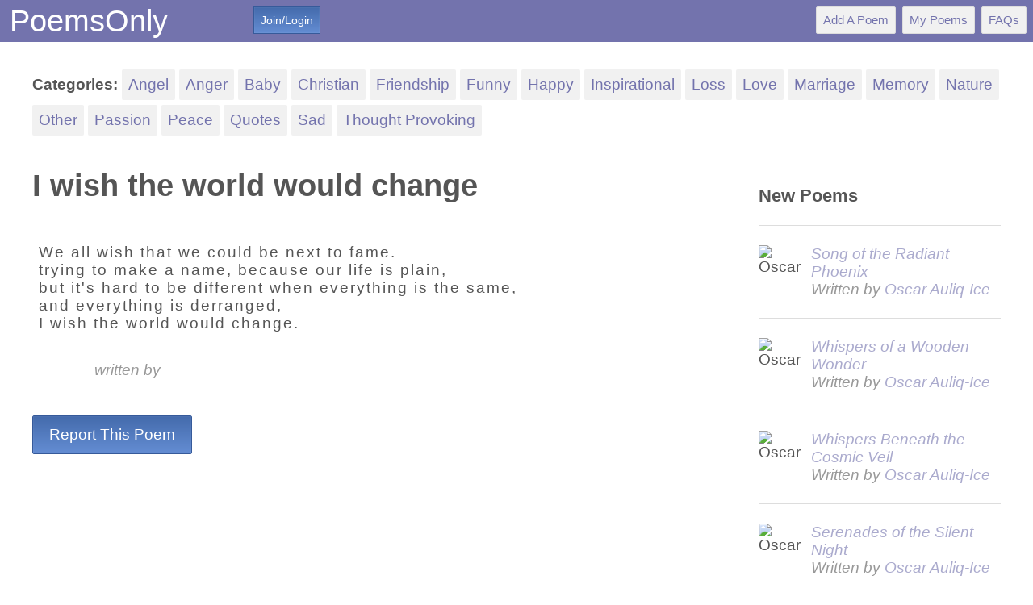

--- FILE ---
content_type: text/html; charset=UTF-8
request_url: https://poemsonly.com/poem/1913
body_size: 2874
content:
<!DOCTYPE html>
<html xmlns="http://www.w3.org/1999/xhtml" xml:lang="en" lang="en">
<head>
	<title>I wish the world would change - Poems Only</title>
	<meta name="description" content="We all wish that we could be next to fame. trying to make a name, because our life is plain, but it&#039;s hard to be different when everything is the same, and everything is derranged, I wish the world would change.">
	<meta name="viewport" content="width=device-width,initial-scale=1,maximum-scale=1,user-scalable=no">
	<meta http-equiv="Content-Type" content="text/html; charset=utf-8">
	<link rel="shortcut icon" href="/favicon.ico" type="image/x-icon">
	<link rel='stylesheet' href='/assets/css/style.css' type='text/css' media='all'>
	<meta property="og:site_name" content="Poems Only">
	<meta property="og:title" content="I wish the world would change - Poems Only">
	<meta property="og:type" content="article">
	<meta property="og:image" content="https://poemsonly.com/assets/img/fb_icon_logo.jpg">
	<meta property="og:url" content="https://poemsonly.com/poem/1913">
	<meta property="og:description" content="We all wish that we could be next to fame. trying to make a name, because our life is plain, but it&#039;s hard to be different when everything is the same, and everything is derranged, I wish the world would change.">
	<meta property="fb:admins" content="809344181">
	<meta property="fb:app_id" content="3930120540346794">
	<link rel="apple-touch-icon" href="/apple-touch-icon.png">
</head>
<body>

<div id="fb-root"></div>
<div id="overlay"></div>





<header>

	<div class="logo_bar">
		<div class="view_menu"></div>
		<a href="https://poemsonly.com/" id="logo">PoemsOnly</a>
		<div class="fb-like" data-href="https://www.facebook.com/PoemsOnly" data-send="false" data-layout="button_count" data-width="100" data-show-faces="true"></div>



		<div id="profile">
							<a href="#" onclick="facebook.auth_login(); return false;" class="btn_login fb_blue">
					<div class="icon"></div>
					<div class="title">Join/Login</div>
				</a>
					</div>

	</div>



	<div class="menu">

		<div class="user_bar">
			<a href="#" onclick="po.editpoem(); return false;" class="nav">Add A Poem</a>
			<a href="#" onclick="po.my_poems(); return false;" class="nav">My Poems</a>
			<a href="#" onclick="po.help_faqs(); return false;" class="nav">FAQs</a>
		</div>

					<div class="categories mobile_categories">
				<strong>Categories:</strong>
									<a href="https://poemsonly.com/category/angel" class="category">Angel</a>
									<a href="https://poemsonly.com/category/anger" class="category">Anger</a>
									<a href="https://poemsonly.com/category/baby" class="category">Baby</a>
									<a href="https://poemsonly.com/category/christian" class="category">Christian</a>
									<a href="https://poemsonly.com/category/friendship" class="category">Friendship</a>
									<a href="https://poemsonly.com/category/funny" class="category">Funny</a>
									<a href="https://poemsonly.com/category/happy" class="category">Happy</a>
									<a href="https://poemsonly.com/category/inspirational" class="category">Inspirational</a>
									<a href="https://poemsonly.com/category/loss" class="category">Loss</a>
									<a href="https://poemsonly.com/category/love" class="category">Love</a>
									<a href="https://poemsonly.com/category/marriage" class="category">Marriage</a>
									<a href="https://poemsonly.com/category/memory" class="category">Memory</a>
									<a href="https://poemsonly.com/category/nature" class="category">Nature</a>
									<a href="https://poemsonly.com/category/other" class="category">Other</a>
									<a href="https://poemsonly.com/category/passion" class="category">Passion</a>
									<a href="https://poemsonly.com/category/peace" class="category">Peace</a>
									<a href="https://poemsonly.com/category/quotes" class="category">Quotes</a>
									<a href="https://poemsonly.com/category/sad" class="category">Sad</a>
									<a href="https://poemsonly.com/category/thought-provoking" class="category">Thought Provoking</a>
							</div>
			</div>

</header>




<div id="wrapper">


	<div class="categories desktop_categories">
		<strong>Categories:</strong>
					<a href="https://poemsonly.com/category/angel" class="category">Angel</a>
					<a href="https://poemsonly.com/category/anger" class="category">Anger</a>
					<a href="https://poemsonly.com/category/baby" class="category">Baby</a>
					<a href="https://poemsonly.com/category/christian" class="category">Christian</a>
					<a href="https://poemsonly.com/category/friendship" class="category">Friendship</a>
					<a href="https://poemsonly.com/category/funny" class="category">Funny</a>
					<a href="https://poemsonly.com/category/happy" class="category">Happy</a>
					<a href="https://poemsonly.com/category/inspirational" class="category">Inspirational</a>
					<a href="https://poemsonly.com/category/loss" class="category">Loss</a>
					<a href="https://poemsonly.com/category/love" class="category">Love</a>
					<a href="https://poemsonly.com/category/marriage" class="category">Marriage</a>
					<a href="https://poemsonly.com/category/memory" class="category">Memory</a>
					<a href="https://poemsonly.com/category/nature" class="category">Nature</a>
					<a href="https://poemsonly.com/category/other" class="category">Other</a>
					<a href="https://poemsonly.com/category/passion" class="category">Passion</a>
					<a href="https://poemsonly.com/category/peace" class="category">Peace</a>
					<a href="https://poemsonly.com/category/quotes" class="category">Quotes</a>
					<a href="https://poemsonly.com/category/sad" class="category">Sad</a>
					<a href="https://poemsonly.com/category/thought-provoking" class="category">Thought Provoking</a>
			</div>


		

	<div class="leaderboard-ad">
								</div>

<div class="content">
<div id="poem" class="col1 page">

	
	<h1 id="poem_title" class="heading">I wish the world would change</h1>

		<input type="hidden" id="poem_id" value="1913">
	<input type="hidden" id="poem_category" value="4">
	<input type="hidden" id="poem_fbuid" value="100004924865975">

	<article class="poem" id="poem_text">We all wish that we could be next to fame.<br>trying to make a name, because our life is plain,<br>but it's hard to be different when everything is the same,<br>and everything is derranged,<br>I wish the world would change.</article>

	<div class="poem_author">
					<img src="https://graph.facebook.com/100004924865975/picture" alt="">
			<span>
				written by<br>
				<a rel="author" href="https://poemsonly.com/author/100004924865975"> </a>
			</span>
			</div>

	<p>
		<a href="#" onclick="po.report('1913'); return false;" class="btn btn_blue">Report This Poem</a>
	</p>

	<div class="social">
		<br>
			<div class="fb-like" data-href="https://poemsonly.com/poem/1913" data-layout="button_count" data-width="150" data-show-faces="false" data-share="true"></div>
		<br>
		<br>
		<div class="fb-comments" data-href="https://poemsonly.com/poem/1913" data-num-posts="20" data-width="100%"></div>
	</div>

</div>


<div class="col2">

	
			<h3>New Poems</h3>
		<ul>
							<li class="activity">
					<img src="https://graph.facebook.com/1669983020128544/picture" alt="Oscar">
					<span>
						<a href="https://poemsonly.com/poem/4577">Song of the Radiant Phoenix</a><br>
						Written by <a href="https://poemsonly.com/author/1669983020128544">Oscar Auliq-Ice</a>
					</span>
				</li>
							<li class="activity">
					<img src="https://graph.facebook.com/1669983020128544/picture" alt="Oscar">
					<span>
						<a href="https://poemsonly.com/poem/4576">Whispers of a Wooden Wonder</a><br>
						Written by <a href="https://poemsonly.com/author/1669983020128544">Oscar Auliq-Ice</a>
					</span>
				</li>
							<li class="activity">
					<img src="https://graph.facebook.com/1669983020128544/picture" alt="Oscar">
					<span>
						<a href="https://poemsonly.com/poem/4575">Whispers Beneath the Cosmic Veil</a><br>
						Written by <a href="https://poemsonly.com/author/1669983020128544">Oscar Auliq-Ice</a>
					</span>
				</li>
							<li class="activity">
					<img src="https://graph.facebook.com/1669983020128544/picture" alt="Oscar">
					<span>
						<a href="https://poemsonly.com/poem/4574">Serenades of the Silent Night</a><br>
						Written by <a href="https://poemsonly.com/author/1669983020128544">Oscar Auliq-Ice</a>
					</span>
				</li>
							<li class="activity">
					<img src="https://graph.facebook.com/1669983020128544/picture" alt="Oscar">
					<span>
						<a href="https://poemsonly.com/poem/4573">Shadows of a Forbidden Moon</a><br>
						Written by <a href="https://poemsonly.com/author/1669983020128544">Oscar Auliq-Ice</a>
					</span>
				</li>
					</ul>
	
	<h3>Latest Activity</h3>
	<ul>
					<li class="activity">
				<img src="https://graph.facebook.com/1669983020128544/picture" alt="Oscar">
				<span>
					<a href="https://poemsonly.com/author/1669983020128544">Oscar Auliq-Ice</a>
					wrote a poem					"<a href="https://poemsonly.com/poem/4577">Song of the Radiant Phoenix</a>"
				</span>
			</li>
					<li class="activity">
				<img src="https://graph.facebook.com/1669983020128544/picture" alt="Oscar">
				<span>
					<a href="https://poemsonly.com/author/1669983020128544">Oscar Auliq-Ice</a>
					wrote a poem					"<a href="https://poemsonly.com/poem/4576">Whispers of a Wooden Wonder</a>"
				</span>
			</li>
					<li class="activity">
				<img src="https://graph.facebook.com/1669983020128544/picture" alt="Oscar">
				<span>
					<a href="https://poemsonly.com/author/1669983020128544">Oscar Auliq-Ice</a>
					wrote a poem					"<a href="https://poemsonly.com/poem/4575">Whispers Beneath the Cosmic Veil</a>"
				</span>
			</li>
					<li class="activity">
				<img src="https://graph.facebook.com/1669983020128544/picture" alt="Oscar">
				<span>
					<a href="https://poemsonly.com/author/1669983020128544">Oscar Auliq-Ice</a>
					wrote a poem					"<a href="https://poemsonly.com/poem/4574">Serenades of the Silent Night</a>"
				</span>
			</li>
					<li class="activity">
				<img src="https://graph.facebook.com/1669983020128544/picture" alt="Oscar">
				<span>
					<a href="https://poemsonly.com/author/1669983020128544">Oscar Auliq-Ice</a>
					wrote a poem					"<a href="https://poemsonly.com/poem/4573">Shadows of a Forbidden Moon</a>"
				</span>
			</li>
					<li class="activity">
				<img src="https://graph.facebook.com/1669983020128544/picture" alt="Oscar">
				<span>
					<a href="https://poemsonly.com/author/1669983020128544">Oscar Auliq-Ice</a>
					wrote a poem					"<a href="https://poemsonly.com/poem/4572">Echoes in the Stars</a>"
				</span>
			</li>
					<li class="activity">
				<img src="https://graph.facebook.com/1669983020128544/picture" alt="Oscar">
				<span>
					<a href="https://poemsonly.com/author/1669983020128544">Oscar Auliq-Ice</a>
					wrote a poem					"<a href="https://poemsonly.com/poem/4571">Shadows of Tomorrow</a>"
				</span>
			</li>
					<li class="activity">
				<img src="https://graph.facebook.com/1669983020128544/picture" alt="Oscar">
				<span>
					<a href="https://poemsonly.com/author/1669983020128544">Oscar Auliq-Ice</a>
					wrote a poem					"<a href="https://poemsonly.com/poem/4570">Dancing in the Moonlit Night</a>"
				</span>
			</li>
					<li class="activity">
				<img src="https://graph.facebook.com/1669983020128544/picture" alt="Oscar">
				<span>
					<a href="https://poemsonly.com/author/1669983020128544">Oscar Auliq-Ice</a>
					wrote a poem					"<a href="https://poemsonly.com/poem/4569">Dawn of New Dreams</a>"
				</span>
			</li>
					<li class="activity">
				<img src="https://graph.facebook.com/1669983020128544/picture" alt="Oscar">
				<span>
					<a href="https://poemsonly.com/author/1669983020128544">Oscar Auliq-Ice</a>
					wrote a poem					"<a href="https://poemsonly.com/poem/4568">Whispers from Yesteryears</a>"
				</span>
			</li>
			</ul>
</div>


</div><!-- table -->

	<div id="footer">
		<span class="copyright">&copy; 2009 - 2025 PoemsOnly<span class="copyright2"> and contributing authors</span></span>

		<a class="link" href="https://poemsonly.com/main/privacy">Privacy Policy</a>
		<a class="link" href="https://poemsonly.com/main/contact">Contact Us</a>
	</div>

</div><!-- wrapper -->
<script>
	var categories = [{"id":"8","name":"Angel","slug":"angel"},{"id":"13","name":"Anger","slug":"anger"},{"id":"9","name":"Baby","slug":"baby"},{"id":"5","name":"Christian","slug":"christian"},{"id":"1","name":"Friendship","slug":"friendship"},{"id":"3","name":"Funny","slug":"funny"},{"id":"12","name":"Happy","slug":"happy"},{"id":"4","name":"Inspirational","slug":"inspirational"},{"id":"14","name":"Loss","slug":"loss"},{"id":"2","name":"Love","slug":"love"},{"id":"10","name":"Marriage","slug":"marriage"},{"id":"16","name":"Memory","slug":"memory"},{"id":"17","name":"Nature","slug":"nature"},{"id":"19","name":"Other","slug":"other"},{"id":"11","name":"Passion","slug":"passion"},{"id":"15","name":"Peace","slug":"peace"},{"id":"18","name":"Quotes","slug":"quotes"},{"id":"6","name":"Sad","slug":"sad"},{"id":"7","name":"Thought Provoking","slug":"thought-provoking"}];
 	var base_url = 'https://poemsonly.com/';
	var app_id = 3930120540346794;
	var fbuid = '';
</script>
<script src="//ajax.googleapis.com/ajax/libs/jquery/2.1.1/jquery.min.js"></script>
<script src="/assets/js/main.js"></script>
<script type="text/javascript">new Image().src = "//counter.yadro.ru/hit?t52.6;r"+escape(document.referrer)+((typeof(screen)=="undefined")?"":";s"+screen.width+"*"+screen.height+"*"+(screen.colorDepth?screen.colorDepth:screen.pixelDepth))+";u"+escape(document.URL)+";h"+escape(document.title.substring(0,150))+";"+Math.random();</script>
<script defer src="https://static.cloudflareinsights.com/beacon.min.js/vcd15cbe7772f49c399c6a5babf22c1241717689176015" integrity="sha512-ZpsOmlRQV6y907TI0dKBHq9Md29nnaEIPlkf84rnaERnq6zvWvPUqr2ft8M1aS28oN72PdrCzSjY4U6VaAw1EQ==" data-cf-beacon='{"version":"2024.11.0","token":"f3dcd6afb6a14662bcfdfc466a7ec3a0","r":1,"server_timing":{"name":{"cfCacheStatus":true,"cfEdge":true,"cfExtPri":true,"cfL4":true,"cfOrigin":true,"cfSpeedBrain":true},"location_startswith":null}}' crossorigin="anonymous"></script>
</body>
</html>
<div style="border:1px solid #990000;padding-left:20px;margin:0 0 10px 0;">

<h4>A PHP Error was encountered</h4>

<p>Severity: 8192</p>
<p>Message:  str_replace(): Passing null to parameter #3 ($subject) of type array|string is deprecated</p>
<p>Filename: core/Output.php</p>
<p>Line Number: 366</p>

</div>

--- FILE ---
content_type: text/css
request_url: https://poemsonly.com/assets/css/style.css
body_size: 1545
content:
html{height:100%;min-height:100%}body{font-family:'Century Gothic', 'Trebuchet MS', 'Arial';font-size:1.2em;color:#555;padding:40px;margin:0;position:relative;min-height:100%}a{color:#7373AD;text-decoration:none}a:hover{opacity:.8}.clear{clear:both}ul{list-style:none;margin:0;padding:0}h1{margin-top:0}.content{display:table;width:100%;margin:0;padding:0}.content .col1{display:table-cell;vertical-align:top;padding-right:32px}.content .col2{width:300px;display:table-cell;vertical-align:top}#wrapper{margin-top:40px}li{display:block;border-top:1px solid #dddddd;padding:24px 0}img{display:inline-block;height:48px;width:48px;margin-right:12px;border-radius:48px;vertical-align:top}header{position:fixed;z-index:10;top:0;left:0;right:0}header .logo_bar{background:#7373AD;height:52px}header .logo_bar .fb-like{display:inline-block;height:35px;width:84px;line-height:35px;vertical-align:top}header .logo_bar .view_menu{display:none;cursor:pointer}header .logo_bar #logo{color:#fff;display:inline-block;height:52px;line-height:52px;margin:0 12px;font-size:2em;vertical-align:top}header .logo_bar #profile{display:inline-block;vertical-align:top;height:52px}header .logo_bar #profile .btn_login{margin:8px 8px 0 0}header .logo_bar #profile .btn_login .icon{display:none}header .logo_bar #profile #user_thumbnail{width:38px;height:38px;border-radius:38px;margin:8px 8px 0 0}header .logo_bar #profile #user_name{color:#fff;vertical-align:top;height:52px;line-height:52px;margin-right:8px}.desktop_categories{display:block}.mobile_categories{display:none}.btn_login{display:block;float:right;overflow:hidden;height:32px;line-height:32px}.btn_login .icon{float:left;width:32px;height:32px;border-right:1px solid #365a9a;box-shadow:-1px 0 1px rgba(255,255,255,0.2) inset;background:url("/assets/img/icon_facebook.png");background-position:center center;background-size:30%;background-repeat:no-repeat}.btn_login .title{float:left;padding:0 8px;height:30px;font-size:14px}.user_bar{position:absolute;top:8px;right:4px;display:block;font-size:.8em;text-align:center}.user_bar .nav{padding:0 8px;display:inline-block;height:32px;line-height:32px;margin-right:4px;background:#f1f1f1;border:1px solid #ddd;border-radius:2px;vertical-align:top}.categories{margin:12px 0}.categories a{display:inline-block;padding:8px;background:#f1f1f1;border-radius:2px;margin-top:6px}.leaderboard-ad{width:100%;overflow:hidden;margin:20px 0}#footer{padding:20px 0;border-top:1px solid #dddddd}#footer .copyright{color:#aaa}#footer .link{color:#aaa;float:right;margin-left:12px}.poem_title{display:inline-block;font-size:1.3em}.poem_text{line-height:1.3em;margin:12px}.poem_author{margin:12px;font-style:italic}.poem_author span{opacity:.6;display:inline-block}.poem_author a{opacity:.6}.poem_footer{opacity:.6;margin:12px}.poem_footer span{font-weight:bold}.activity span{font-style:italic;opacity:.6;display:inline-block;width:76%}#searchbar input{width:100%;padding:0;margin:0;border:1px solid #dddddd}#my_poems .modal_inner{min-height:470px}#my_poems ul{list-style:disc;margin:auto;padding:0 0 0 40px}#my_poems li{padding-bottom:20px}#poem .poem{padding:24px 8px;letter-spacing:2px}.social{min-height:240px}#report_message{position:relative;width:100%;height:100px;padding:4px 0;border:1px solid #dddddd}#report_thankyou_message{position:absolute;left:0;right:0;top:50%;text-align:center;margin-top:-35px}.helpfaqs ul{list-style:disc;margin:auto;padding:0 0 0 40px}.helpfaqs li{padding-bottom:20px}#overlay{position:fixed;display:none;left:0;top:0;right:0;background:rgba(0,0,0,0.8);min-height:100%;z-index:11}.modal{position:absolute;left:0;top:0;right:0;min-height:100%;z-index:14}.modal_inner{position:absolute;left:10%;right:10%;top:10%;min-height:400px;background:#fff;padding:20px;box-shadow:0px 0px 20px #000;z-index:2}.modal_inner .row{margin-bottom:12px}.modal_outer{position:fixed;left:0;right:0;top:0;bottom:0;z-index:1}.poem_editor .modal_inner{min-height:470px}.title{font-size:2em;margin-bottom:8px}.field{margin-bottom:20px}.poem_editor input{width:100%;font-size:1.2em;padding:4px 0;border:1px solid #dddddd}.poem_editor textarea{width:100%;height:200px;font-size:1.2em;padding:4px 0;border:1px solid #dddddd}.note{font-size:.6em;color:#aaa}#edit_poem_editor{position:absolute;display:none;left:0;top:0;right:0;min-height:100%;z-index:2}.fb_comments{width:auto;margin:40px 0}.fb_comments .fb_iframe_widget,.fb_comments .fb_iframe_widget span,.fb_comments .fb_iframe_widget span iframe[style]{min-width:100% !important;width:100% !important}.btn_blue,.fb_blue{background:#446bac;background:-webkit-gradient(linear, left top, left bottom, color-stop(0%, #446bac), color-stop(100%, #648dd3));background:-webkit-linear-gradient(top, #446bac 0%, #648dd3 100%);background:-moz-linear-gradient(top, #446bac 0%, #648dd3 100%);background:-ms-linear-gradient(top, #446bac 0%, #648dd3 100%);background:-o-linear-gradient(top, #446bac 0%, #648dd3 100%);background:linear-gradient(top, #446bac 0%, #648dd3 100%);box-shadow:0 0 1px rgba(255,255,255,0.4) inset;border:1px solid #365a9a;color:#FFFFFF}.disabled{background:#ccc;border:1px solid #999;opacity:.5;cursor:default}.btn{border-radius:2px;display:inline-block;padding:12px 20px}@media screen and (min-width: 0) and (max-width: 1024px){body{font-size:1.1em;padding:32px}}@media screen and (min-width: 0) and (max-width: 750px){body{font-size:1em;padding:12px}.leaderboard-ad{margin-left:-12px;margin-right:-12px;width:auto;overflow:hidden}header .logo_bar{position:relative;z-index:2;text-align:center;box-shadow:0 0px 12px rgba(0,0,0,0.5)}header .logo_bar .view_menu{position:absolute;left:0;top:0;display:inline-block;vertical-align:top;width:52px;height:52px;margin:0;background:url("/assets/img/menu_icon.png");background-size:60%;background-repeat:no-repeat;background-position:center center}header .logo_bar #logo{margin:0 auto;font-size:1em}header .logo_bar .fb-like{display:none}header .logo_bar #profile{position:absolute;top:0;right:0}header .logo_bar #profile .icon{display:none}header .logo_bar #profile #user_name{display:none}header .menu{background:#fff;padding:0 20px;box-shadow:0 0px 12px rgba(0,0,0,0.5)}header .menu .user_bar{margin:12px 0;position:static}header .menu{overflow:hidden;max-height:0;-webkit-transform:translate3d(0, 0, 0);-webkit-transition:max-height 600ms;transition:max-height 600ms}header.open .menu{max-height:800px}.desktop_categories{display:none}.mobile_categories{display:block}.content{display:block;width:auto}.content .col1{display:block;padding-right:0}.content .col2{width:auto;display:block}.copyright2{display:none}.modal_inner{left:0%;right:0%;top:0%;min-height:400px;background:#fff;padding:20px;box-shadow:0px 0px 20px #000}.modal_inner ul{padding-left:0;list-style:none}.poem_footer{font-size:.7em}}


--- FILE ---
content_type: application/javascript
request_url: https://poemsonly.com/assets/js/main.js
body_size: 3207
content:
// Debug On Off
var debug = true;
if (!console || debug == false){ var console = {}; console.log = function(){}; }
var poem_id = $('#poem_id').val() || 0;
var fb_name = '';
var isTouchDevice = false;


// PO
var po = {
    init: function(){
      // Check for mobile/tablet
      if(/Android|webOS|iPhone|iPad|iPod|BlackBerry/i.test(navigator.userAgent)){
        $('body').addClass('touch');
        isTouchDevice = true;
      }

      // bind escape button
      $(document).keydown(function(e){
        if (e.keyCode == 27) {
          e.preventDefault();
          // Close dialogs
          if($('.modal').is(":visible")){
            po.remove_modal();
          }
          if($('#edit_poem_editor').is(":visible")){
            po.remove_modal();
          }
        }
      });

    },

    help_faqs: function(){
      po.open_modal();
      $.ajax({
        type: 'GET',
        dataType: 'html',
        url: base_url + 'main/help',
        success: function(data){
          $('body').append(data);
        },
        error: function(){
          po.remove_modal();
        }
      });
    },

    login_success: function(response){
      // console.log('Login Success', response);
      // different user, update them.
      if(facebook.fbuid > 1){
        if(fbuid != facebook.fbuid){
          // this also will fire for first time login. and it shouldn't.
          if(fbuid != ''){
            po.logout();
          }
        }
        fbuid = facebook.fbuid;
        po.update_user(response);
      }
    },

    logout: function(){
      $.ajax({
        type: 'GET',
        url: base_url + 'main/logout',
        success: function(data){
          // console.log('logout user');
        }
      });
    },

    // like voting - although liking doesn't have a fbuid
    fblike: function(value){
      var data = {
        fbuid: facebook.fbuid,
        access_token: facebook.access_token,
        poem_id: poem_id,
        value: value
      }
      $.ajax({
        type: 'POST',
        data: data,
        url: base_url + 'main/fblike',
        success: function(data){
          // console.log('Like Success ', data);
        }
      });
    },

    // message voting
    fbmessage: function(value){
      var data = {
        fbuid: facebook.fbuid,
        access_token: facebook.access_token,
        poem_id: poem_id,
        value: value
      }
      $.ajax({
        type: 'POST',
        data: data,
        url: base_url + 'main/fbmessage',
        success: function(data){
          // console.log('Comment Success ', data);
        }
      });
    },

    // ADD NEW AND UPDATE POEM
    editpoem: function(id){
      // console.log('Add and Edit A Poem');
      if(fbuid >= 1){

        if(id>=1){
          var poem_category = $('#poem_category').val() || 1;
          var poem_title = $('#poem_title').text() || '';
          var poem_text = $('#poem_text').html() || '';
          poem_text = poem_text.replace(/<br>/g,'\n');
          poem_text = poem_text.replace(/<br\/>/g,'\n');

          var poem_update = id;
        } else {
          var poem_category = 1;
          var poem_title = '';
          var poem_text = '';
          var poem_update = '';
        }

        po.open_modal();
        var poem_editor = $('<div>', {
          'class': 'modal poem_editor',
          id: 'poem_editor',
          html: '<div class="modal_outer"></div><div class="modal_inner">'+
            '<a href="#" onclick="po.remove_modal(); return false;" class="btn btn_blue">< Back</a>' +
            '<div class="title">Add A NEW Poem</div>' +
            '<div class="field">' +
              'Category:<br/>' +
              '<select id="category"></select>' +
            '</div>' +
            '<div class="field">' +
              'Title:<br/>' +
              '<input type="text" id="field_title" maxlength="80" value="'+ poem_title +'" />' +
            '</div>' +
            '<div class="field">' +
              'Poem: <span class="note">( no html please )</span><br/>' +
              '<textarea id="field_poem">' + poem_text + '</textarea>' +
            '</div>' +
            '<a href="#" id="btn_save" class="btn btn_blue" onclick="po.save_poem('+ poem_update +'); return false;">Save Poem</a>'+
          '</div>'}).appendTo($('body'));

        po.bindCloseModal();

        $.each(categories, function(k,v){
          if(poem_category === v.id){ var selected = ' selected'; } else { var selected = ''; }
          var input = $('<option value="'+ v.id +'" '+selected+'>'+ v.name +'</option>').appendTo($('#category'));
        });

      } else {
        facebook.auth_login();
      }
    },

    save_poem: function(id){
      var update = id || false;
      var category = $('#category').val();
      var title = $('#field_title').val();
      var poem = $('#field_poem').val();
      var error = false;

      if(title == '' || poem == '' || category == '' || title.length < 5 || poem.length < 10){
        error = true;
        alert('Missing title, category, or poem. Please double check your entries.');
      }

      if(facebook.fbuid < 1){
        error = true;
      }

      if(error === false){

        //// insert here
        $('#btn_save').prop( "onclick", null ).addClass('disabled');

        var data = {
          update: update,
          fbuid: facebook.fbuid,
          access_token: facebook.access_token,
          title: title,
          poem: poem,
          category: category
        }
        $.ajax({
          type: 'POST',
          dataType: 'json',
          data: data,
          url: base_url + 'main/update_poem',
          success: function(data){
            // console.log('Save Poem Success ', data);
            if(data.id >= 1){
              //redirect to poem.
              window.location = base_url + 'poem/' + data.id;
            }
          },
          error: function(){
            po.remove_modal();
          }
        });


      }
    },


    my_poems: function(){

      if(fbuid >= 1){
        po.open_modal();
        var data = {
          fbuid: facebook.fbuid,
          access_token: facebook.access_token
        }
        $.ajax({
          type: 'GET',
          dataType: 'json',
          data: data,
          url: base_url + 'main/my_poems',
          success: function(data){
            $('<div>', {
              id: 'my_poems',
              'class': 'modal',
              html: '<div class="modal_outer"></div><div class="modal_inner"><a href="#" class="btn btn_blue" onclick="po.remove_modal(); return false;">< Back</a><div class="title">My Poems</div><ul></ul></div>'
            }).appendTo($('body'));

            po.bindCloseModal();

            // console.log('View My Poems', data);
            $.each(data, function(k,v){
              // console.log(v);
              var this_poem = $('<li>', {
                'class': 'my_poem',
                html: '<a href="' + base_url + 'poem/' + v.id + '" >' + v.title.replace(/\\/g,"") + '</a>'
              }).appendTo($('#my_poems').find('ul'));
            });
          },
          error: function(){
            po.remove_modal();
          }
        });
      } else {
        facebook.auth_login();
      }
    },

    open_modal: function(){
      $('#overlay').show();
      $('#wrapper').css({'position':'fixed'});
    },

    remove_modal: function(){
      $('#overlay').hide();
      $('#wrapper').css({'position':'static'});
      $('.modal').remove();
    },


    bindCloseModal: function(){
      $('.modal_outer').on('click', function(e){
        po.remove_modal();
      });
    },

    report: function(poem_id){
      po.open_modal();
      var poem_title = $('#poem_title').text();
      $('<div>', {
        'class': 'modal',
        id: 'modal_report',
        html: '<div class="modal_outer"></div><div class="modal_inner"><a href="#" class="btn btn_blue" onclick="po.remove_modal(); return false;">< Cancel</a><div class="title row">Report an issue with this poem.</div><div class="row">Message</div><textarea id="report_message" class="row"></textarea><a href="#" class="btn btn_blue" onclick="po.report_submit(' + poem_id + '); return false;">Submit Message</a></div>'
      }).appendTo($('body'));
      po.bindCloseModal();
    },

    report_submit: function(poem_id){
      var message = $('#report_message').val();
      var data = {
        poem_id: poem_id,
        message: message
      }
      if(message.length <= 6){
        alert('Please tell us briefly why this poem needs to be reported?');
        return false;
      }
      $.ajax({
        type: 'POST',
        data: data,
        dataType: 'html',
        url: base_url + 'main/report',
        success: function(data){
          // console.log('Report Submit');
          $('.modal .modal_inner').html('<a href="#" onclick="po.remove_modal(); return false;" class="btn btn_blue">< Cancel</a><div id="report_thankyou_message">Thank you for your time.<br/>We will review this poem.</div>');
          setTimeout(function(){
            $('.modal').fadeOut('fast', function(){
              po.remove_modal();
            });
          }, 3000);
        },
        error: function(){
          po.remove_modal();
        }
      });
    },

    // Truncate text
    truncate: function(text, n) {
      var short = text.substr(0, n);
      if (/^\S/.test(text.substr(n)))
        return short.replace(/\s+\S*$/, "");
      return short;
    },

    update_user: function(response){
      if(facebook.access_token && facebook.fbuid){
        var data = {
          fbuid: response.authResponse.userID,
          access_token: response.authResponse.accessToken,
          signed_request: response.authResponse.signedRequest
        }
        $.ajax({
            type: 'POST',
            cache: true,
            data: data,
            dataType: 'json',
            url: base_url + 'main/update_user',
            success: function(data){
              // console.log('Update User Success', data);

                $('#profile').html('<img id="user_thumbnail" src="https://graph.facebook.com/'+ response.authResponse.userID +'/picture">'+
                  '<span id="user_name">'+ data.username +'</span>');
                $('.btn_login').remove();
            }
        });
      }
    }

  }




  var facebook = {
    scope: '',
    fbuid: 0,
    access_token: '',

    auth_login: function(cb){
      if (isTouchDevice === false) {
        FB.login(function(response) {
          if (response.authResponse) {
            facebook.fbuid = response.authResponse.userID;
            facebook.access_token = response.authResponse.accessToken;
            po.login_success(response);
            if(typeof cb === 'function'){ cb(); }
          } else {
            po.remove_modal();
          }
        }, {scope: facebook.scope });
      } else {
        var redirect_url = 'https://poemsonly.com/';
        var permissionUrl = "https://m.facebook.com/dialog/oauth?client_id=" + app_id + "&response_type=code&redirect_uri=" + redirect_url + "&scope=" + facebook.scope;
        window.location = permissionUrl;
      }

    }
  }

  // FB INIT
  window.fbAsyncInit = function() {
      FB.init({
        appId      : app_id,
        status     : true, // check login status
        cookie     : true, // enable cookies to allow the server to access the session
        xfbml      : true,  // parse XFBML
        oauth      : true,
        frictionlessRequests:false
      });

      FB.getLoginStatus(function(response) {
        if (response.status === 'connected') {
          facebook.fbuid = response.authResponse.userID;
          facebook.access_token = response.authResponse.accessToken;
          po.login_success(response);
          // this is a different user, log them out.
        } else if (response.status === 'not_authorized') {
          // the user is logged in to Facebook, //but not connected to the app
          // app not allowed or user no longer logged in. Clear cookies.
          if(fbuid >=1){
            po.logout();
          }
        } else {
          // the user isn't even logged in to Facebook.
          // app not allowed or user no longer logged in. Clear cookies.
          if(fbuid >=1){
            po.logout();
          }
        }
      });
      FB.Canvas.setAutoGrow();
      FB.Event.subscribe('edge.create', function(response) {
        if(poem_id != 0){ po.fblike(1); }
      });
      FB.Event.subscribe('edge.remove', function(response) {
        if(poem_id != 0){ po.fblike(-1); }
      });
  // is this commenting or something else? the like send feature.
      FB.Event.subscribe('comment.create', function(response) {
        if(poem_id != 0){ po.fbmessage(1); }
      });
  };
  (function(d){
    var js, id = 'facebook-jssdk', ref = d.getElementsByTagName('script')[0];
    if (d.getElementById(id)) {return;}
    js = d.createElement('script'); js.id = id; js.async = true;
    js.src = "//connect.facebook.net/en_US/all.js";
    ref.parentNode.insertBefore(js, ref);
  }(document));



  // Run init
  $(function(){

    $('.view_menu').on('click', function(e){
      e.preventDefault();
      $('header').toggleClass('open');
    });

    poem_id = $('#poem_id').val() || 0;

    po.init();

  });